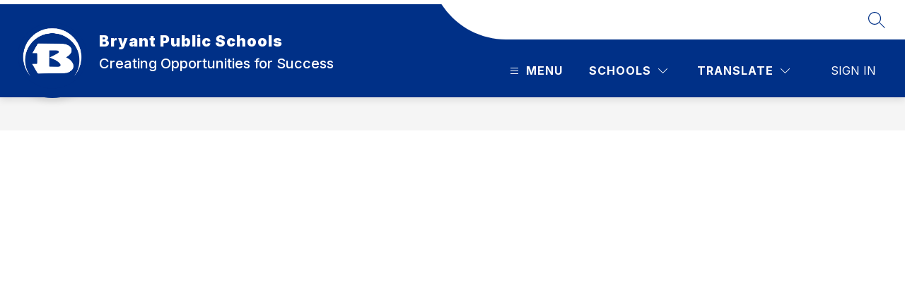

--- FILE ---
content_type: text/css
request_url: https://cmsv2-shared-assets.apptegy.net/Global/Components/Animated-Numbers/countup-numbers.css
body_size: 2272
content:
/* ------ START BY THE NUMBERS V1 ------ */
.by-the-numbers-v1 {
  --section-text-color: #fff;
  --section-bg-color: var(--primary-color);
  --section-bg-image: url(https://cmsv2-shared-assets.apptegy.net/Global/Components/Animated-Numbers/by-the-numbers-bg.jpeg);
  position: relative;
  color: var(--section-text-color);
  padding-top: 3em;
  padding-bottom: 3em;
}

.by-the-numbers-v1:before {
  content: "";
  display: block;
  width: 100%;
  height: 100%;
  top: 0;
  left: 0;
  position: absolute;
  background-color: var(--section-bg-color);
  opacity: var(--opacity, 0.85);
  z-index: -1;
}

.by-the-numbers-v1:after {
  content: "";
  display: block;
  width: 100%;
  height: 100%;
  top: 0;
  left: 0;
  position: absolute;
  background-image: var(--section-bg-image);
  background-size: cover;
  background-position: center;
  z-index: -2;
}

.by-the-numbers-v1 .by-the-numbers-wrapper {
  display: grid;
  grid-template-columns: repeat(auto-fit, minmax(250px, 1fr));
  -moz-column-gap: 2%;
  column-gap: 2%;
}

.by-the-numbers-v1 .by-the-numbers-wrapper>div {
  margin-top: 1.5em;
  margin-bottom: 1.5em;
  padding-left: 15px;
  padding-right: 15px;
  box-sizing: border-box;
}

.by-the-numbers-v1 .by-the-numbers-wrapper .btn-icon span {
  display: flex;
  align-items: center;
  justify-content: center;
  width: 6em;
  height: 6em;
  max-width: 150px;
  margin-left: auto;
  margin-right: auto;
  border-radius: 50%;
  box-sizing: border-box;
  background-color: var(--section-text-color);
}

.by-the-numbers-v1 .by-the-numbers-wrapper .btn-icon span svg {
  width: 4em;
}

.by-the-numbers-v1 .by-the-numbers-wrapper .btn-value {
  display: block;
  width: 100%;
  text-align: center;
  font-size: 2.5em;
  font-weight: 700;
  margin-top: 0.5em;
}

.by-the-numbers-v1 .by-the-numbers-wrapper .btn-title {
  display: block;
  width: 100%;
  text-align: center;
  padding-left: 15px;
  padding-right: 15px;
  box-sizing: border-box;
  margin-top: 0.5em;
}

.by-the-numbers-v1 .see-all-button a {
  color: inherit;
  text-decoration: none;
}

/* ------ END BY THE NUMBERS V1 ------ */
/* ------ START BY THE NUMBERS V2 ------ */
.by-the-numbers-v2 {
  --section-text-color: #fff;
  --section-bg-color: var(--primary-color);
  --section-bg-image: url(https://cmsv2-shared-assets.apptegy.net/Global/Components/Animated-Numbers/by-the-numbers-2.jpg);
  position: relative;
  color: var(--section-text-color);
}

#home .by-the-numbers-v2 {
  padding-top: 5em;
  padding-bottom: 5em;
}

.by-the-numbers-v2 .header-slot-container.text-center {
  font-size: 2em;
  padding-bottom: 0.75em;
}

@media only screen and (max-width: 600px) {
  .by-the-numbers-v2 .header-slot-container.text-center {
    font-size: 1.5em;
  }
}

.by-the-numbers-v2:before {
  content: "";
  display: block;
  width: 100%;
  height: 100%;
  top: 0;
  left: 0;
  position: absolute;
  background-color: var(--section-bg-color);
  opacity: var(--opacity, 0.9);
  z-index: -1;
}

.by-the-numbers-v2:after {
  content: "";
  display: block;
  width: 100%;
  height: 100%;
  top: 0;
  left: 0;
  position: absolute;
  background-image: var(--section-bg-image);
  background-size: cover;
  background-position: center;
  background-attachment: fixed;
  z-index: -2;
}

.by-the-numbers-v2 .by-the-numbers-wrapper {
  display: grid;
  grid-template-columns: repeat(auto-fit, minmax(250px, 1fr));
  -moz-column-gap: 2%;
  column-gap: 2%;
}

@media only screen and (max-width: 600px) {
  .by-the-numbers-v2 .by-the-numbers-wrapper {
    grid-template-columns: repeat(auto-fit, minmax(150px, 1fr));
  }
}

.by-the-numbers-v2 .by-the-numbers-wrapper>div {
  margin-top: 1.5em;
  margin-bottom: 1.5em;
  padding-left: 15px;
  padding-right: 15px;
  box-sizing: border-box;
}

@media only screen and (max-width: 600px) {
  .by-the-numbers-v2 .by-the-numbers-wrapper>div {
    padding-left: 0;
    padding-right: 0;
  }
}

.by-the-numbers-v2 .by-the-numbers-wrapper .btn-icon span {
  display: flex;
  align-items: center;
  justify-content: center;
  font-size: 120px;
  width: 1em;
  height: 1em;
  max-width: 150px;
  padding: 0.15em;
  margin-left: auto;
  margin-right: auto;
  border-radius: 50%;
  border: 2px solid var(--icon-area-bg-color, var(--section-text-color));
  background-color: var(--icon-area-bg-color, transparent);
  color: var(--icon-color, currentColor);
  box-sizing: border-box;
}

@media only screen and (max-width: 600px) {
  .by-the-numbers-v2 .by-the-numbers-wrapper .btn-icon span {
    font-size: 90px;
  }
}

.by-the-numbers-v2 .by-the-numbers-wrapper .btn-icon span svg {
  width: 0.55em;
  fill: currentColor;
}

.by-the-numbers-v2 .by-the-numbers-wrapper .btn-value {
  display: block;
  width: 100%;
  text-align: center;
  font-size: 2.5em;
  font-weight: 700;
  margin-top: 0.75em;
}

@media only screen and (max-width: 600px) {
  .by-the-numbers-v2 .by-the-numbers-wrapper .btn-value {
    font-size: 2em;
  }
}

@media only screen and (max-width: 600px) {
  .by-the-numbers-v2 .by-the-numbers-wrapper .btn-value {
    font-size: 2em;
  }
}

.by-the-numbers-v2 .by-the-numbers-wrapper .btn-title {
  display: block;
  width: 100%;
  text-align: center;
  padding-left: 15px;
  padding-right: 15px;
  box-sizing: border-box;
  margin-top: 0.75em;
}

@media only screen and (max-width: 600px) {
  .by-the-numbers-v2 .by-the-numbers-wrapper .btn-title {
    padding-left: 0;
    padding-right: 0;
    font-size: 0.85em;
  }
}

@media only screen and (min-width: 599px) {
  .by-the-numbers-v2 .by-the-numbers-wrapper .btn-title {
    font-size: 1.1em;
  }
}

.by-the-numbers-v2 .see-all-button a {
  color: inherit;
  text-decoration: none;
}

.by-the-numbers-v2:has(.by-the-numbers-bg-image img[src^="https:"]):after {
  display: none;
}

.by-the-numbers-v2 .by-the-numbers-bg-image img {
  display: block;
  width: 100%;
  height: 100%;
  top: 0;
  left: 0;
  position: absolute;
  -o-object-fit: cover;
  object-fit: cover;
  -o-object-position: center;
  object-position: center;
  z-index: -2;
}

/* ------ END BY THE NUMBERS V2 ------ */
/* ------ START BY THE NUMBERS V4 ------ */
#home .by-the-numbers-v4-section {
  padding-top: 2em;
  padding-bottom: 2em;
}

.by-the-numbers-v4-section {
  --section-text-color: #fff;
  --section-bg-color: var(--primary-color);
  --section-bg-image: url(https://cmsv2-shared-assets.apptegy.net/Global/Components/Animated-Numbers/by-the-numbers-2.jpg);
  --icon-size: 50px;
  --space-for-buttons: 90px;
  --control-button-size: 60px;
  position: relative;
  color: var(--section-text-color);
}

@media only screen and (max-width: 960px) {
  .by-the-numbers-v4-section {
    --control-button-size: 50px;
  }
}

@media only screen and (max-width: 767px) {
  .by-the-numbers-v4-section {
    --icon-size: 30px;
  }
}

.by-the-numbers-v4-section .header-slot-container.text-center {
  font-size: 2em;
  padding-bottom: 0.75em;
}

.by-the-numbers-v4-section:after {
  content: "";
  display: block;
  width: 100%;
  height: 100%;
  top: 0;
  left: 0;
  position: absolute;
  background-color: var(--section-bg-color);
  opacity: var(--opacity, 1);
  z-index: -1;
}

.by-the-numbers-v4-section:before {
  content: "";
  display: block;
  width: 100%;
  height: 100%;
  top: 0;
  left: 0;
  position: absolute;
  background-image: var(--section-bg-image);
  background-size: cover;
  background-position: center;
  background-attachment: fixed;
  z-index: -2;
}

.by-the-numbers-v4-section .by-the-numbers-outer {
  position: relative;
}

.by-the-numbers-v4-section .by-the-numbers:not(.is-slider) .by-the-numbers-wrapper {
  display: grid;
  grid-template-columns: repeat(auto-fit, minmax(350px, 1fr));
  flex-wrap: wrap;
  -moz-column-gap: 25px;
  column-gap: 25px;
}

.by-the-numbers-v4-section .by-the-numbers:not(.is-slider) .by-the-numbers-item {
  padding-left: 15px;
  padding-right: 15px;
}

.by-the-numbers-v4-section .by-the-numbers.is-slider {
  width: calc(100% - var(--space-for-buttons) * 2);
}

@media only screen and (max-width: 960px) {
  .by-the-numbers-v4-section .by-the-numbers.is-slider {
    width: 100%;
  }
}

.by-the-numbers-v4-section .by-the-numbers.is-slider .swiper-slide {
  width: 400px;
}

@media only screen and (max-width: 960px) {
  .by-the-numbers-v4-section .by-the-numbers.is-slider .swiper-slide {
    width: 325px;
  }
}

@media only screen and (max-width: 767px) {
  .by-the-numbers-v4-section .by-the-numbers.is-slider .swiper-slide {
    width: 300px;
  }
}

@media only screen and (max-width: 600px) {
  .by-the-numbers-v4-section .by-the-numbers.is-slider .swiper-slide {
    width: 275px;
  }
}

.by-the-numbers-v4-section .by-the-numbers-outer:has(.by-the-numbers.is-slider) .swiper-button-next-by-the-numbers-swiper,
.by-the-numbers-v4-section .by-the-numbers-outer:has(.by-the-numbers.is-slider) .swiper-button-prev-by-the-numbers-swiper {
  width: var(--control-button-size);
  height: var(--control-button-size);
  background-color: var(--control-button-bg-color, var(--secondary-color));
  color: var(--control-button-text-color, var(--secondary-color-contrast));
  position: absolute;
  top: calc(50% - var(--control-button-size) / 2);
  left: 0;
  margin-left: 0;
  margin-right: 0;
}

.by-the-numbers-v4-section .by-the-numbers-outer:has(.by-the-numbers.is-slider) .swiper-button-next-by-the-numbers-swiper:after,
.by-the-numbers-v4-section .by-the-numbers-outer:has(.by-the-numbers.is-slider) .swiper-button-prev-by-the-numbers-swiper:after {
  width: calc(var(--control-button-size) / 15);
  height: calc(var(--control-button-size) / 15);
  margin-left: calc(var(--control-button-size) / 15);
}

@media only screen and (max-width: 960px) {

  .by-the-numbers-v4-section .by-the-numbers-outer:has(.by-the-numbers.is-slider) .swiper-button-next-by-the-numbers-swiper,
  .by-the-numbers-v4-section .by-the-numbers-outer:has(.by-the-numbers.is-slider) .swiper-button-prev-by-the-numbers-swiper {
    position: static;
  }
}

.by-the-numbers-v4-section .by-the-numbers-outer:has(.by-the-numbers.is-slider) .swiper-button-next-by-the-numbers-swiper {
  left: unset;
  right: 0;
}

.by-the-numbers-v4-section .by-the-numbers-outer:has(.by-the-numbers.is-slider) .swiper-button-next-by-the-numbers-swiper:after {
  margin-left: unset;
  margin-right: calc(var(--control-button-size) / 15);
}

.by-the-numbers-v4-section .by-the-numbers-outer:has(.by-the-numbers.is-slider) .custom-swiper-navigation {
  -moz-column-gap: 10px;
  column-gap: 10px;
  text-align: left;
  justify-content: flex-start;
}

.by-the-numbers-v4-section .by-the-numbers-outer:has(.by-the-numbers.is-slider) .custom-swiper-controls {
  margin: 0;
  position: static;
}

.by-the-numbers-v4-section .by-the-numbers-wrapper>div:last-child .by-the-numbers-item:after {
  display: none;
}

.by-the-numbers-v4-section .by-the-numbers-item {
  display: block;
  margin-top: 15px;
  box-sizing: border-box;
  padding-right: 15%;
  position: relative;
}

.by-the-numbers-v4-section .by-the-numbers-item:after {
  content: "";
  display: block;
  width: 1px;
  height: 100%;
  background-color: rgba(255, 255, 255, 0.2352941176);
  position: absolute;
  left: 90%;
  top: 0;
}

.by-the-numbers-v4-section .by-the-numbers-item .btn-icon {
  display: flex;
  align-items: center;
  justify-content: center;
  border: 1px solid var(--icon-area-border-color, var(--secondary-color));
  padding: 1em;
  width: calc(var(--icon-size) * 1.1);
  height: calc(var(--icon-size) * 1.1);
}

.by-the-numbers-v4-section .by-the-numbers-item .btn-icon svg {
  width: var(--icon-size);
  height: var(--icon-size);
}

.by-the-numbers-v4-section .by-the-numbers-item .btn-icon svg path {
  fill: var(--icon-color, currentColor);
}

.by-the-numbers-v4-section .by-the-numbers-item .btn-value {
  margin-top: 0.5em;
  display: block;
  font-size: 2.25em;
  font-weight: 700;
}

@media only screen and (max-width: 960px) {
  .by-the-numbers-v4-section .by-the-numbers-item .btn-value {
    font-size: 1.75em;
  }
}

.by-the-numbers-v4-section .by-the-numbers-item .btn-title {
  display: block;
  margin-top: 0.75em;
  font-weight: 700;
  line-height: 1.5;
}

@media only screen and (max-width: 960px) {
  .by-the-numbers-v4-section .by-the-numbers-item .btn-title {
    font-weight: 500;
  }
}

/* ------ END BY THE NUMBERS V4 ------ */




/* ------ START BY THE NUMBERS V6 ------ */

#home #by-the-numbers-v6 {
  display: block !important;
}


.by-the-numbers-v6 {
  padding-top: 4em;
  padding-bottom: 4em;
  --color1: #82BC41;
  --color2: #F89C22;
  --color3: #0EA2DC;
  --color4: #005073;

  &:after,
  &:before {
    content: close-quote;
    display: block;
    position: absolute;
    width: 100%;
    height: 100%;
    top: 0;
    left: 0;
    z-index: -1;
  }

  &:after {
    background-image: url(https://cmsv2-shared-assets.apptegy.net/Schools/Denver-Public-Schools-4016/images/colored-triangles.svg);
    opacity: 0.1;
    z-index: -2;
  }

  &:before {
    background: linear-gradient(0deg, rgb(255 255 255) 0%, rgb(255 255 255 / 0%) 100%);
  }

  .see-all-top {
    justify-content: center;
    color: var(--primary-color);
  }

  .header-slot-container {
    text-align: center;
    border-right: unset;
    padding-right: 0;
    text-transform: unset;
  }

  .by-the-numbers-wrapper {
    display: grid;
    grid-template-columns: repeat(auto-fit, minmax(200px, 1fr));
    column-gap: 5%;

    @media screen and (max-width: 1499px) {
      column-gap: 2%;
    }

    @media screen and (max-width: 959px) {
      grid-template-columns: repeat(2, 1fr);
    }

    @media screen and (max-width: 420px) {
      display: block;
    }

    &>div:nth-child(1) .btn-item {
      border-color: var(--color1);
    }

    &>div:nth-child(2) .btn-item {
      border-color: var(--color2);
    }

    &>div:nth-child(3) .btn-item {
      border-color: var(--color3);
    }

    &>div:nth-child(4) .btn-item {
      border-color: var(--color4);
    }
  }

  .btn-item {
    background-color: #fff;
    display: flex;
    flex-direction: column;
    justify-content: center;
    align-items: center;
    text-align: center;
    aspect-ratio: 9 / 8;
    border: 5px solid;
    position: relative;
    z-index: 2;
    margin-top: 1em;
    margin-bottom: 1em;
    padding-top: 1em;
    padding-bottom: 1.25em;


    @media screen and (max-width: 1199px) {
      border-width: 3px;
    }

    @media screen and (max-width: 420px) {
      aspect-ratio: unset;
    }

    .btn-icon {
      svg {
        width: 50px;
        height: 50px;
      }
    }

    .btn-value {
      width: 100%;
      font-size: 3.5em;
      font-weight: 700;

      @media screen and (max-width: 1499px) {
        font-size: 3em;
      }

      @media screen and (max-width: 1199px) {
        font-size: 2.4em;
      }

      @media screen and (max-width: 599px) {
        font-size: 2em;
      }
    }

    .btn-title {
      font-size: 1.6em;
      font-weight: 600;
      margin-top: .25em;

      @media screen and (max-width: 1499px) {
        font-size: 1.4em;
      }

      @media screen and (max-width: 1199px) {
        font-size: 1.15em;
      }

      @media screen and (max-width: 599px) {
        font-size: 1em;
      }
    }
  }
}

/* ------ END BY THE NUMBERS V6 ------ */

--- FILE ---
content_type: text/javascript
request_url: https://cmsv2-shared-assets.apptegy.net/Global/Components/Animated-Numbers/countup-numbers.js
body_size: 2236
content:
document.addEventListener('appLoaded', function () {
    const numbers = document.querySelectorAll('.js-animate-number');

    // Function to format number with commas
    const formatNumberWithCommas = (number) => {
        return number.toString().replace(/\B(?=(\d{3})+(?!\d))/g, ",");
    };

    const animateNumber = (element, target, prefix, suffix) => {
        let start = 0;
        const duration = 2000; // 2 seconds
        const isInteger = Number.isInteger(target);
        const increment = target / (duration / 10);

        // Dispatch custom event before animation starts
        element.dispatchEvent(new CustomEvent('beforeAnimationStart', { detail: { target, element } }));

        const updateNumber = () => {
            start += increment;
            if (start < target) {
                const formattedNumber = isInteger
                    ? Math.ceil(start)
                    : Math.ceil(start * 100) / 100;

                // Conditionally format numbers based on the global variable
                const finalNumber = window.formatNumbers !== false
                    ? formatNumberWithCommas(formattedNumber)
                    : formattedNumber;

                element.innerText = prefix + finalNumber + suffix;
                requestAnimationFrame(updateNumber);
            } else {
                const finalNumber = window.formatNumbers !== false
                    ? formatNumberWithCommas(target)
                    : target;

                element.innerText = prefix + finalNumber + suffix;

                // Dispatch custom event after animation ends
                element.dispatchEvent(new CustomEvent('afterAnimationEnd', { detail: { target, element } }));
            }
        };
        updateNumber();
    };

    const observer = new IntersectionObserver(entries => {
        entries.forEach(entry => {
            if (entry.isIntersecting) {
                const element = entry.target;
                const text = element.innerText;
                const target = parseFloat(text.replace(/[^\d.-]/g, ''));

                // Check if the symbol/word is before or after the number
                const prefix = text.match(/^[^\d.,-]+/) || '';
                const suffix = text.match(/[^\d.,-]+$/) || '';

                // Animate and format the number
                animateNumber(element, target, prefix, suffix);
                observer.unobserve(element);
            }
        });
    }, {
        threshold: 0.1
    });

    numbers.forEach(number => {
        const text = number.innerText;
        const target = parseFloat(text.replace(/[^\d.-]/g, ''));
        const prefix = text.match(/^[^\d.,-]+/) || '';
        const suffix = text.match(/[^\d.,-]+$/) || '';

        // Conditionally format initial text
        const formattedTarget = window.formatNumbers !== false
            ? formatNumberWithCommas(target)
            : target;

        number.innerText = prefix + formattedTarget + suffix;

        // Set the minimum width based on the formatted target number's width
        const tempSpan = document.createElement('span');
        tempSpan.style.visibility = 'hidden';
        tempSpan.innerText = prefix + formattedTarget + suffix;
        document.body.appendChild(tempSpan);
        const minWidth = tempSpan.getBoundingClientRect().width + 10; // Add extra padding
        document.body.removeChild(tempSpan);
        number.style.minWidth = `${minWidth}px`;

        observer.observe(number);
    });


    UtilityHelpers.waitForElement('#home', '.by-the-numbers.is-slider', (element) => {

        UtilityHelpers.createStructureForSwiper({
            swiper: '.by-the-numbers.is-slider',
            swiperWrapper: '.by-the-numbers.is-slider .by-the-numbers-wrapper',
            swiperSlide: '.by-the-numbers.is-slider .by-the-numbers-wrapper > div',
            cssClass: 'by-the-numbers-swiper'
        });


        const byTheNumbersAutoplaySetting = window.byTheNumbersAutoplay === 'autoplay' ? {
            delay: 5000,
            disableOnInteraction: false,
        } : false;


        const byTheNumbersSlider = new Swiper('.by-the-numbers.is-slider', {
            loop: true,
            slidesPerView: "auto",
            spaceBetween: 30,
            autoplay: byTheNumbersAutoplaySetting,
            navigation: {
                nextEl: '.swiper-button-next-by-the-numbers-swiper',
                prevEl: '.swiper-button-prev-by-the-numbers-swiper',
            },
            pagination: {
                el: '#by-the-numbers-swiper-pagination',
                type: 'bullets',
                clickable: true,
            },
        });

    });

    UtilityHelpers.waitForElement('#home', '#by-the-numbers-v6-swiper', (rootEl) => {

        UtilityHelpers.createStructureForSwiper({
            swiper: '#by-the-numbers-v6-swiper',
            swiperWrapper: '#by-the-numbers-v6-swiper .by-the-numbers-wrapper',
            swiperSlide: '#by-the-numbers-v6-swiper .by-the-numbers-wrapper > div',
            cssClass: 'by-the-numbers-v6-swiper',
            addNavigation: false
        });

        const totalItems =
            rootEl?.querySelectorAll('.by-the-numbers-wrapper .by-the-numbers-item')?.length ?? 0;

        rootEl?.classList.add('has-' + totalItems + '-items');

        // ex: for 11 and 12 elements, the grid will be: 4 cols, 3 rows on LG (tablet), again 4 cols and 3 rows on XL (Small Laptop) and 6 cols and 2 rows on XXL (big desktop)
        const LAYOUT_RULES = [
            { range: [11, 12], lg: [3, 4], xl: [4, 3], xxl: [6, 2] },
            { range: [10, 10], lg: [3, 4], xl: [4, 3], xxl: [5, 2] },
            { range: [9, 9], lg: [3, 3], xl: [3, 3], xxl: [3, 3] },
            { range: [7, 8], lg: [2, 4], xl: [4, 2], xxl: [4, 2] },
            { range: [6, 6], lg: [2, 3], xl: [3, 2], xxl: [3, 2] },
            { range: [5, 5], lg: [2, 3], xl: [5, 1], xxl: [5, 1] },
            { range: [4, 4], lg: [2, 2], xl: [4, 1], xxl: [4, 1] },
            { range: [3, 3], lg: [3, 1], xl: [3, 1], xxl: [3, 1] },
            { range: [2, 2], lg: [2, 1], xl: [2, 1], xxl: [2, 1] },
            { range: [1, 1], lg: [1, 1], xl: [1, 1], xxl: [1, 1] },
        ];

        const toGrid = ([cols, rows]) => ({ slidesPerView: cols, rows });

        function getLayout(n) {
            const match = LAYOUT_RULES.find(({ range: [min, max] }) => n >= min && n <= max);
            if (match) {
                return {
                    lg: toGrid(match.lg),
                    xl: toGrid(match.xl),
                    xxl: toGrid(match.xxl),
                };
            }
            const estimate = (maxCols) => {
                const cols = Math.min(maxCols, Math.max(1, Math.ceil(Math.sqrt(n))));
                return toGrid([cols, Math.max(1, Math.ceil(n / cols))]);
            };
            return {
                lg: estimate(4),
                xl: estimate(4),
                xxl: estimate(6)
            };
        }

        const { lg, xl, xxl } = getLayout(totalItems);

        const byTheNumbersAutoplaySetting = window.byTheNumbersAutoplay === 'autoplay' ? {
            delay: 5000,
            disableOnInteraction: false,
        } : false;

        const byTheNumbersSlider = new Swiper('#by-the-numbers-v6-swiper', {
            slidesPerView: 1,
            spaceBetween: 0,
            allowTouchMove: true,
            loop: false,
            watchOverflow: true,
            autoplay: byTheNumbersAutoplaySetting,
            navigation: {
                nextEl: `.js-custom-stats-v6-arrow-next`,
                prevEl: `.js-custom-stats-v6-arrow-prev`,
            },
            pagination: {
                el: `.js-custom-stats-v6-pagination`,
                clickable: true,
            },
            breakpoints: {
                600: {
                    slidesPerView: 2,
                },
                900: {
                    slidesPerView: 3,
                    spaceBetween: 25
                },
                1024: {
                    slidesPerView: lg.slidesPerView,
                    grid: { rows: lg.rows, fill: 'row' },
                    allowTouchMove: false,
                    navigation: false,
                    pagination: false
                },
                1200: {
                    slidesPerView: xl.slidesPerView,
                    grid: { rows: xl.rows, fill: 'row' },
                    allowTouchMove: false,
                    navigation: false,
                    pagination: false
                },
                1500: {
                    slidesPerView: xxl.slidesPerView,
                    grid: { rows: xxl.rows, fill: 'row' },
                    allowTouchMove: false,
                    navigation: false,
                    pagination: false
                },
            },
        });
    });


});



/* HOW TO USE THE EVENT LISTENERS */
/*
document.querySelector('.js-animate-number').addEventListener('beforeAnimationStart', (e) => {
    console.log('Animation starting for', e.detail.element);
});

document.querySelector('.js-animate-number').addEventListener('afterAnimationEnd', (e) => {
    console.log('Animation ended for', e.detail.element);
});
*/